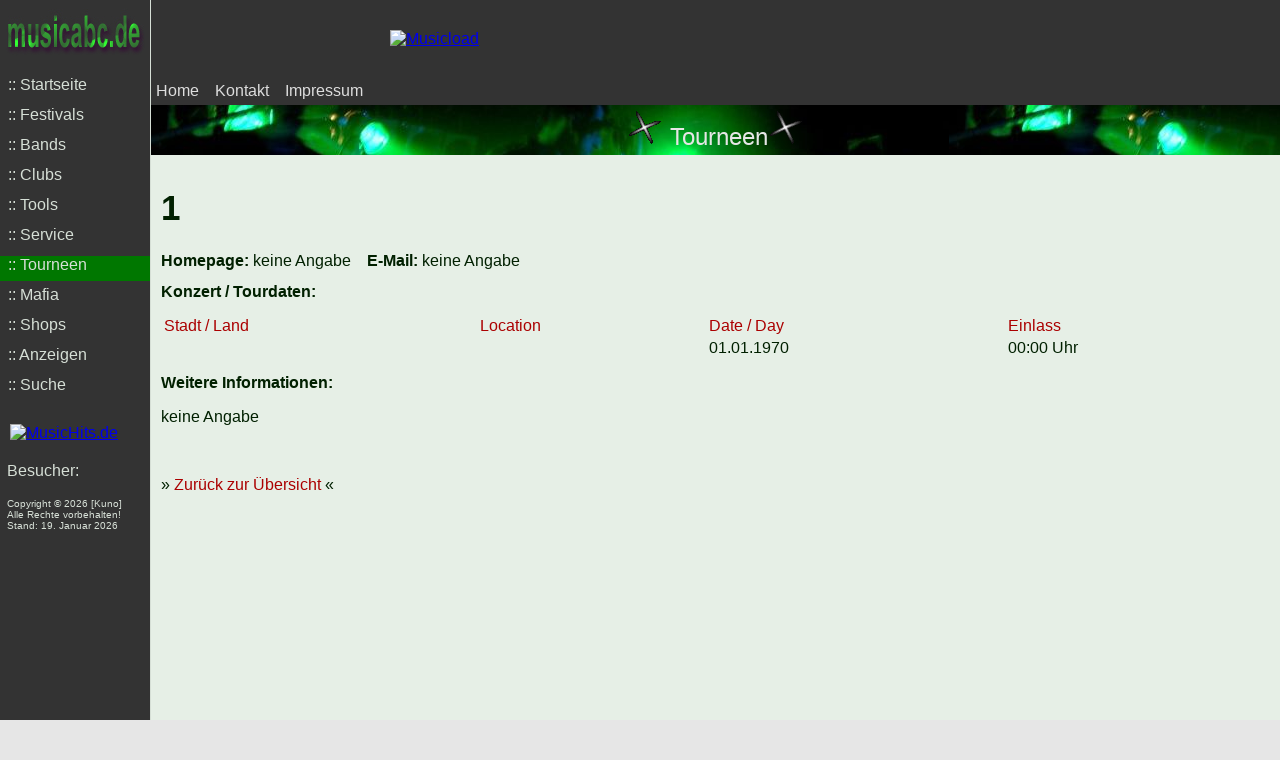

--- FILE ---
content_type: text/html; charset=UTF-8
request_url: https://musicabc.de/index.php?content=tours&sort=&search=&id=103
body_size: 2027
content:
<?xml version="1.0" encoding="utf-8"?>
<!DOCTYPE html PUBLIC "-//W3C//DTD XHTML 1.0 Transitional//EN" "http://www.w3.org/TR/xhtml1/DTD/xhtml1-transitional.dtd">
<html xmlns="http://www.w3.org/1999/xhtml" xml:lang="de" lang="de">
<head>
<meta http-equiv="Content-Type" content="text/html; charset=utf-8" />
<title>Music ABC | Tours</title>
<meta name="title" content="Music ABC - Bands, Konzerte, Shops" />
<meta http-equiv="Pragma" content="no-cache" />
<meta name="robots" content="index,follow" />
<meta http-equiv="content-Language" content="de" />
<meta name="Description" content="Music ABC - Bands, Konzerte, Shops" />
<meta name="abstract" content="Music ABC - Bands, Konzerte, Shops" />
<meta name="Keywords" content="abc, band, bands, konzert, konzerte, music, musik, pop, rock" />
<meta name="author" content="musicabc.de" />
<meta name="publisher" content="musicabc.de" />
<meta name="copyright" content="2008 Karsten Richter" />
<meta name="rating" content="General" />
<meta name="audience" content="Alle" />
<meta name="page-type" content="Produktinfo" />
<meta name="page-topic" content="Musik,Band,Konzert,Termin" />
<meta http-equiv="Reply-to" content="info@musicabc.de" />
<meta name="creation_Date" content="25/06/2007" />
<meta name="Expires" content="Thu 01 januar 3000" />
<meta name="revisit-after" content="2 days" />
<meta name="doc-rights" content="Copywritten work" />
<meta name="doc-class" content="Completed" />
<meta name="MSSmartTagsPreventParsing" content="true" />
<meta name="classification" content="Musik,Band,Konzert,Termin" />
<meta name="language" content="Deutsch, de, ch, at, uk, us" />
<meta name="identifier-url" content="http://www.musicabc.de" />
<link rel="shortcut icon" href="img/navi/favicon.ico" />
<link rel="stylesheet" type="text/css" href="css/global.css" />
<link rel="stylesheet" type="text/css" href="css/pages.css" />
<script type="text/javascript" src="js/musicabc.js"></script>
</head>

<body onload="makesnake();">
<!--<div class="logocontent"></div>-->
<div class="banner">
<!-- BEGIN PARTNER PROGRAM - DO NOT CHANGE THE PARAMETERS OF THE HYPERLINK -->
<a href="http://partners.webmasterplan.com/click.asp?ref=13621&amp;site=3752&amp;type=b63&amp;bnb=63" target="_blank">
<img src="http://banners.webmasterplan.com/view.asp?ref=13621&amp;site=3752&amp;b=63" alt="Musicload"  /></a>
<!-- END PARTNER PROGRAM --></div>
<div class="affiliatesss">
</div>
<table class="maintable" cellspacing="0" cellpadding="0">
<tr>
<td rowspan="3" class="leftmenu">
<div style="position:fixed;top:0px;left:0px;">
<a href="http://www.musicabc.de" title="www.musicabc.de">
<img src="img/logo.jpg" alt="Logo" style="border:none;" /></a>
<div class="navi">
<br />
<a href="index.php?content=home">&nbsp; :: Startseite</a>
<a href="index.php?content=festivals" onmouseover="changeHeader(2);" onmouseout="changeHeader(1);">&nbsp; :: Festivals</a>
<a href="index.php?content=bands&amp;band=num" onmouseover="changeHeader(3);" onmouseout="changeHeader(1);">&nbsp; :: Bands</a>
<a href="index.php?content=clubs" onmouseover="changeHeader(4);" onmouseout="changeHeader(1);">&nbsp; :: Clubs</a>
<a href="index.php?content=tools" onmouseover="changeHeader(5);" onmouseout="changeHeader(1);">&nbsp; :: Tools</a>
<a href="index.php?content=service" onmouseover="changeHeader(6);" onmouseout="changeHeader(1);">&nbsp; :: Service</a>
<a href="index.php?content=tours" class="leftactiv" onmouseover="changeHeader(2);" onmouseout="changeHeader(1);">&nbsp; :: Tourneen</a>
<a href="index.php?content=mafia" onmouseover="changeHeader(3);" onmouseout="changeHeader(1);">&nbsp; :: Mafia</a>
<a href="index.php?content=shops" onmouseover="changeHeader(4);" onmouseout="changeHeader(1);">&nbsp; :: Shops</a>
<a href="index.php?content=inserat" onmouseover="changeHeader(5);" onmouseout="changeHeader(1);">&nbsp; :: Anzeigen</a>
<a href="index.php?content=search" onmouseover="changeHeader(6);" onmouseout="changeHeader(1);">&nbsp; :: Suche</a></div>
<br />
<div class="leftbanner" style="margin-left:10px;">
<a href="http://clix.superclix.de/cgi-bin/clix.cgi?id=kurtnoll&amp;pp=173&amp;linknr=563" target="_blank" title="alle Hits">
<img src="http://www.musichits.de/images/bu10040.gif" alt="MusicHits.de" />
</a>
</div>
<div class="counter" style="padding-left:7px;">
Besucher: <br /><br />
<div style="font-size:10px;">
Copyright &copy; 2026 [Kuno]
<br />
Alle Rechte vorbehalten!
<br />
Stand:
19. Januar 2026</div>
</div>
</div>
</td>
<td class="topmenu" style="padding-left:5px;">
<a href="index.php?content=home">Home</a>
&nbsp;&nbsp;
<a href="index.php?content=contact">Kontakt</a>
&nbsp;&nbsp;
<a href="index.php?content=impressum">Impressum</a>
</td>
</tr>
<tr>
<td class="grafikcontent" id="header">
<img src="img/blink_stern.gif" alt="Blinkstern" />
Tourneen<img src="img/blink_stern.gif" alt="Blinkstern" />
</td>
<!--<td style="width:160px;background-color:#5e5e5e;"></td>-->
</tr>
<tr>
<td class="maincontent">
<!--<div class="iframe">-->
<div class="iframe">
<div class="tours">
<h1 style="font-size:35px;">1</h1>
<span style="font-size:16px;font-weight:bold;">Homepage:</span> keine Angabe
&nbsp;&nbsp;&nbsp;<span style="font-size:16px;font-weight:bold;">E-Mail:</span> keine Angabe
<h2 style="font-size:16px;">Konzert / Tourdaten:</h2>
<table style="width:100%;" class="nonborder"><tr class="sort" style="color:#ab0000;"><td>Stadt / Land</td><td>Location</td><td>Date / Day</td><td>Einlass</td></tr><tr><td></td><td></td><td>01.01.1970</td><td>00:00 Uhr</td></tr></table><h2 style="font-size:16px;">Weitere Informationen:</h2><p>keine Angabe</p><p>&nbsp;</p>&raquo; <a href="index.php?content=tours&amp;sort=&amp;search=">Zur&uuml;ck zur &Uuml;bersicht</a> &laquo;
</div>
</div><!--</div>-->
</td>
<!--<td style="background-color:#a1a1a1;"></td>-->
</tr>
<!--<tr class="footer">
<td style="border-right:1px solid #fff;background-color:#5e5e5e;">
</td>
<td style="background-color:#a1a1a1;">

</td>
<td style="background-color:#ab5500;"></td>
</tr>-->
</table>
</body>
</html>

--- FILE ---
content_type: text/css
request_url: https://musicabc.de/css/global.css
body_size: 470
content:
html, body {
	margin:0px;
	color:#012000;
	background-color:#e6e6e6;
	font-family:Arial,Helvetica,sans-serif;
}
h1 {
	font-size:20px;
}
h2 {
	font-size:18px;
}
.button {
	cursor:pointer;
}
.maintable {
	width:100%;
}
.topmenu {
	width:auto;
	height:100px;
	color:#d6dfd6;
	vertical-align:bottom;
	padding:0px 0px 5px 10px;
	background-color:#333;
}
.topmenu a {
	color:#ddd;
	text-decoration:none;
}
.topmenu a:hover {
	color:#008800;
}
.banner {
	z-index:100;
	position:absolute;
	width:468px;
	height:60px;
	left:390px;
	top:30px;
}
.banner img {
	border:none;
}
.affiliate {
	z-index:100;
	position:absolute;
	width:150px;
	height:600px;
	left:850px;
	top:30px;
	text-align:center;
}
.affiliate img {
	width:120px;
	border:1px solid #012000;
}
.leftmenu {
	width:150px;
	height:700px;
	color:#d6dfd6;
	vertical-align:top;
	background-color:#333;
	border-right:1px solid #d6dfd6;
}
.navi a {
	display:block;
	width:150px;
	height:25px;
	color:#d6dfd6;
	text-decoration:none;
	margin-bottom:5px;
}
.navi a:hover {
	color:#012000;
	background-color:#007700;
}
.leftbanner img{
	border:none;
}
.leftactiv {
	display:block;
	width:120px;
	height:25px;
	text-decoration:none;
	background-color:#007700;
}
.counter {
	margin-top:20px;
}
.grafikcontent {
	height:50px;
	text-align:center;
	font-size:24px;
	color:#e6e6e6;
	background:url(../img/header1.jpg) 0px -20px;
}
.maincontent {
	height:700px;
	font-size:14px;
	padding:10px;
	vertical-align:top;
	background-color:#e6efe6;
}
.footer {
	height:50px;
	text-align:center;
}

--- FILE ---
content_type: text/css
request_url: https://musicabc.de/css/pages.css
body_size: 269
content:
.iframe {
	width:100%;
	overflow:auto;
}
.festivals td {
	padding:5px;
	border:1px solid #333;
	font-size:14px;
}
.festivals a {
	color:#ab0000;
	text-decoration:none;
}
.festivals a:hover {
	color:#ab5500;
	text-decoration:underline;
}
.bands a {
	color:#ab0000;
	text-decoration:none;
}
.bands a:hover {
	color:#ab5500;
	text-decoration:underline;
}
.bandmenu {
	font-size:18px;
	letter-spacing:2px;
	margin-left:40px;
}
.bandlink {
	font-size:16px;
	margin-left:50px;
}
.clubs td {
	padding:5px;
	border:1px solid #333;
}
.clubs a {
	color:#ab0000;
	text-decoration:none;
}
.clubs a:hover {
	color:#ab5500;
	text-decoration:underline;
}
.clubmenu {
	font-size:18px;
	letter-spacing:2px;
	text-align:center;
}
.tools a {
	color:#ab0000;
	text-decoration:none;
}
.tools a:hover {
	color:#ab5500;
	text-decoration:underline;
}
.toolmenu {
	text-align:center;
	font-size:18px;
}
.toolcontent td, .mafiacontent td {
	padding:5px;
	border:1px solid #333;
}
.toolcontent img, .mafiacontent img {
	border:none;
}
.mlh td {
	text-align:center;
}
.tours {
	font-size:16px;
}
.tours a {
	color:#ab0000;
	text-decoration:none;
}
.tours a:hover {
	color:#ab5500;
	text-decoration:underline;
}
.mafia a {
	color:#ab0000;
	text-decoration:none;
}
.mafia a:hover {
	color:#ab5500;
	text-decoration:underline;
}
.mafiamenu {
	text-align:center;
	font-size:18px;
}
.shops {
	text-align:center;
}
.shops img {
	border:1px solid #333;
}
.inserat a {
	color:#ab0000;
	text-decoration:none;
}
.inserat a:hover {
	color:#ab5500;
	text-decoration:underline;
}
.search a {
	color:#ab0000;
	text-decoration:none;
}
.search a:hover {
	color:#ab5500;
	text-decoration:underline;
}

--- FILE ---
content_type: text/javascript
request_url: https://musicabc.de/js/musicabc.js
body_size: 967
content:
<!--
// <! [CDATA[
var headers = new Array('header2.jpg','header3.jpg','header4.jpg','header5.jpg','header6.jpg');
var header = new Array();
for (i=0; i<headers.length; i++) {
	header[i] = new Image();
	header[i].src='img/'+headers[i];
}

function changeHeader(x) {
	document.getElementById('header').style.background = 'url(img/header'+x+'.jpg)';
}
function formCheck() {
	if(document.getElementById('user').value=='') {
		alert('Bitte geben Sie einen Namen an!');
		document.getElementById('user').focus();
		return false;
	}
	else {
		if(document.getElementById('email').value=='' || document.getElementById('email').value.indexOf('@')==-1) {
			alert('Bitte geben Sie eine E-Mail Adresse an!\nEine E-Mail Adresse muss ein @ enthalten!');
			document.getElementById('email').focus();
			return false;
		}
		else {
			if(document.getElementById('beitrag').value=='') {
				alert('Bitte tragen Sie etwas ein!');
				document.getElementById('beitrag').focus();
				return false;
			}
		}
	}
}
function openWindow(url,name,features) {
  window.open(url,name,features);
}
var fenster = null;
function newTab(url,name) {
  fenster = window.open(url,name,'');
}

/*
Cursor Trailor Text- By Peter Gehrig (http://www.24fun.ch/)
Permission given to Dynamicdrive.com to feature script in it's archive.
For full source code, installation instructions, and 1000's more DHTML scripts,
visit http://dynamicdrive.com
*/

var x,y;
var step=20;
var flag=0;

// Your snappy message. Important: the space at the end of the sentence!!!
var message="MUSICABC.DE! "
message=message.split("");

var xpos=new Array();
for (i=0;i<=message.length-1;i++) {
	xpos[i]=-50;
}

var ypos=new Array();
for (i=0;i<=message.length-1;i++) {
	ypos[i]=-50;
}

function handlerMM(e) {
	x = (document.layers) ? e.pageX : document.body.scrollLeft+event.clientX;
	y = (document.layers) ? e.pageY : document.body.scrollTop+event.clientY;
	flag=1;
}

function makesnake() {
	if (flag==1 && document.all) {
		for (i=message.length-1; i>=1; i--) {
			xpos[i]=xpos[i-1]+step;
			ypos[i]=ypos[i-1];
		}
		xpos[0]=x+step;
		ypos[0]=y;
	
		for (i=0; i<message.length-1; i++) {
			var thisspan = eval("span"+(i)+".style");
			thisspan.posLeft=xpos[i];
			thisspan.posTop=ypos[i];
		}
	}
	
	else if (flag==1 && document.layers) {
		for (i=message.length-1; i>=1; i--) {
			xpos[i]=xpos[i-1]+step;
			ypos[i]=ypos[i-1];
		}
		xpos[0]=x+step;
		ypos[0]=y;
	
		for (i=0; i<message.length-1; i++) {
    		var thisspan = eval("document.span"+i);
    		thisspan.left=xpos[i];
				thisspan.top=ypos[i];
    }
	}
	var timer=setTimeout("makesnake()",30);
}
// ]] >
-->